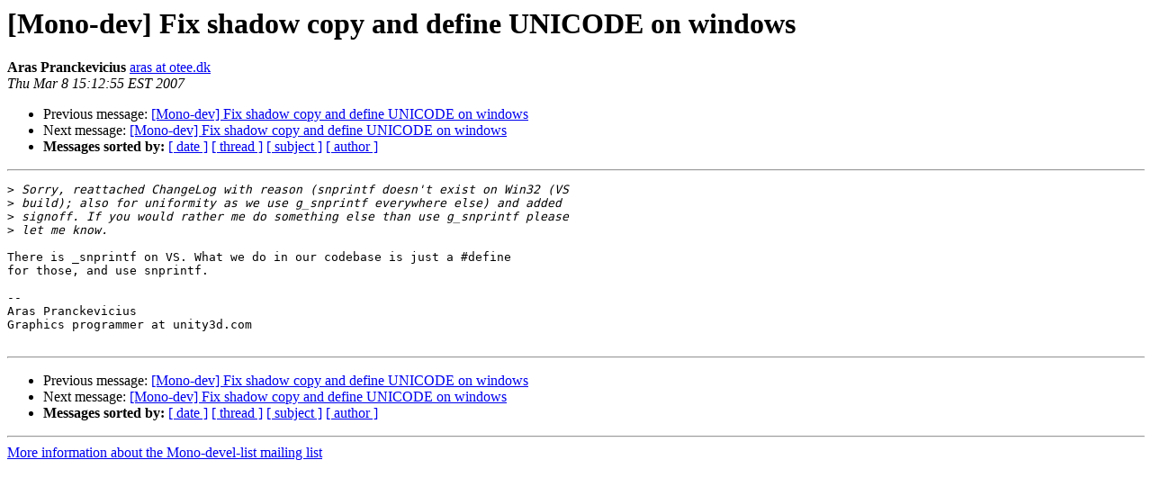

--- FILE ---
content_type: text/html; charset=utf-8
request_url: https://mono.github.io/mail-archives/mono-devel-list/2007-March/022762.html
body_size: 773
content:
<!DOCTYPE HTML PUBLIC "-//W3C//DTD HTML 3.2//EN">
<HTML>
 <HEAD>
   <TITLE> [Mono-dev] Fix shadow copy and define UNICODE on windows
   </TITLE>
   <LINK REL="Index" HREF="index.html" >
   <LINK REL="made" HREF="mailto:mono-devel-list%40lists.ximian.com?Subject=%5BMono-dev%5D%20Fix%20shadow%20copy%20and%20define%20UNICODE%20on%20windows&In-Reply-To=17c2d80b0703081131x18f55b4dj4c2856a0e4dbf056%40mail.gmail.com">
   <META NAME="robots" CONTENT="index,nofollow">
   <META http-equiv="Content-Type" content="text/html; charset=us-ascii">
   <LINK REL="Previous"  HREF="022761.html">
   <LINK REL="Next"  HREF="022763.html">
 </HEAD>
 <BODY BGCOLOR="#ffffff">
   <H1>[Mono-dev] Fix shadow copy and define UNICODE on windows</H1>
    <B>Aras Pranckevicius</B> 
    <A HREF="mailto:mono-devel-list%40lists.ximian.com?Subject=%5BMono-dev%5D%20Fix%20shadow%20copy%20and%20define%20UNICODE%20on%20windows&In-Reply-To=17c2d80b0703081131x18f55b4dj4c2856a0e4dbf056%40mail.gmail.com"
       TITLE="[Mono-dev] Fix shadow copy and define UNICODE on windows">aras at otee.dk
       </A><BR>
    <I>Thu Mar  8 15:12:55 EST 2007</I>
    <P><UL>
        <LI>Previous message: <A HREF="022761.html">[Mono-dev] Fix shadow copy and define UNICODE on windows
</A></li>
        <LI>Next message: <A HREF="022763.html">[Mono-dev] Fix shadow copy and define UNICODE on windows
</A></li>
         <LI> <B>Messages sorted by:</B> 
              <a href="date.html#22762">[ date ]</a>
              <a href="thread.html#22762">[ thread ]</a>
              <a href="subject.html#22762">[ subject ]</a>
              <a href="author.html#22762">[ author ]</a>
         </LI>
       </UL>
    <HR>  
<!--beginarticle-->
<PRE>&gt;<i> Sorry, reattached ChangeLog with reason (snprintf doesn't exist on Win32 (VS
</I>&gt;<i> build); also for uniformity as we use g_snprintf everywhere else) and added
</I>&gt;<i> signoff. If you would rather me do something else than use g_snprintf please
</I>&gt;<i> let me know.
</I>
There is _snprintf on VS. What we do in our codebase is just a #define
for those, and use snprintf.

-- 
Aras Pranckevicius
Graphics programmer at unity3d.com

</PRE>

<!--endarticle-->
    <HR>
    <P><UL>
        <!--threads-->
	<LI>Previous message: <A HREF="022761.html">[Mono-dev] Fix shadow copy and define UNICODE on windows
</A></li>
	<LI>Next message: <A HREF="022763.html">[Mono-dev] Fix shadow copy and define UNICODE on windows
</A></li>
         <LI> <B>Messages sorted by:</B> 
              <a href="date.html#22762">[ date ]</a>
              <a href="thread.html#22762">[ thread ]</a>
              <a href="subject.html#22762">[ subject ]</a>
              <a href="author.html#22762">[ author ]</a>
         </LI>
       </UL>

<hr>
<a href="http://lists.ximian.com/mailman/listinfo/mono-devel-list">More information about the Mono-devel-list
mailing list</a><br>
</body></html>
